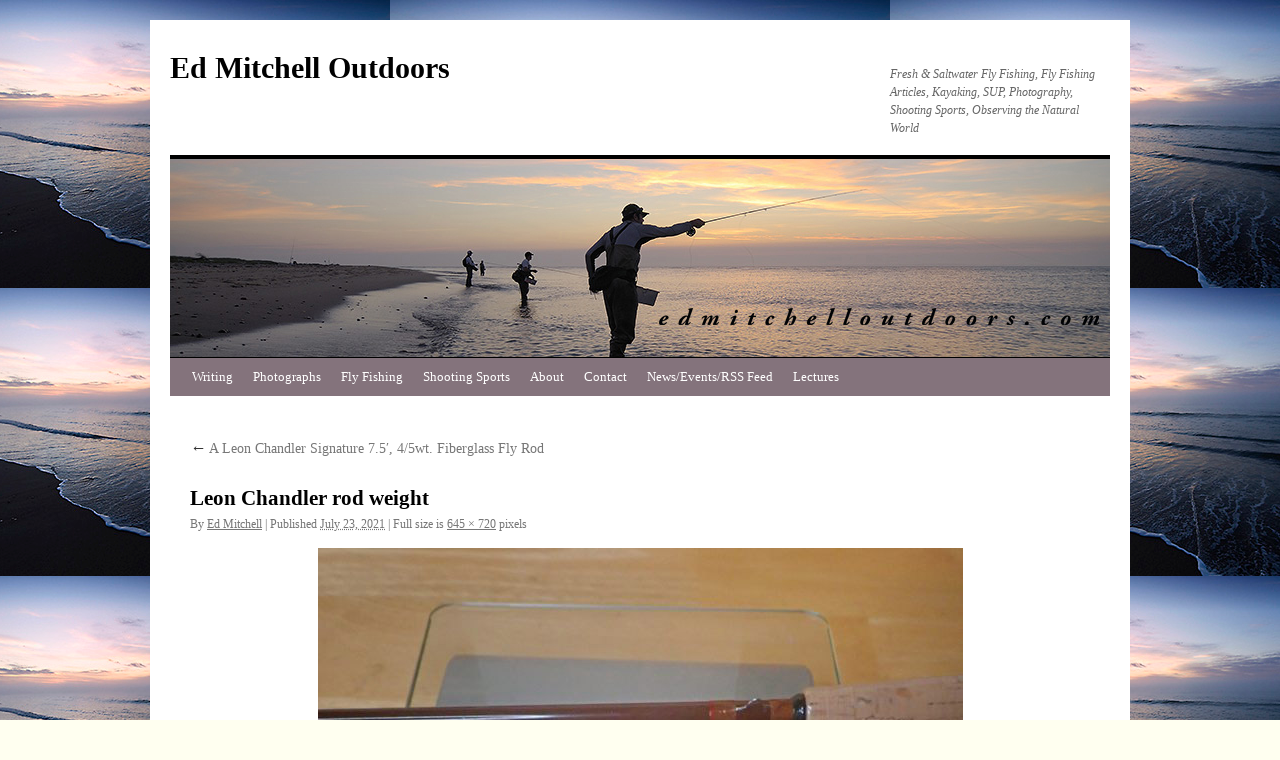

--- FILE ---
content_type: text/html; charset=UTF-8
request_url: https://edmitchelloutdoors.com/2021/07/23/a-leon-chandler-signature-7-5-4-5wt-fiberglass-fly-rod/leon-chandler-rod-weight/
body_size: 12255
content:
<!DOCTYPE html>
<html dir="ltr" lang="en-US" prefix="og: https://ogp.me/ns#">
<head>
<meta charset="UTF-8" />
<title>
Leon Chandler rod weight | Ed Mitchell OutdoorsEd Mitchell Outdoors	</title>
<link rel="profile" href="https://gmpg.org/xfn/11" />
<link rel="stylesheet" type="text/css" media="all" href="https://edmitchelloutdoors.com/wp-content/themes/twentyten/style.css?ver=20251202" />
<link rel="pingback" href="https://edmitchelloutdoors.com/xmlrpc.php">

		<!-- All in One SEO 4.9.3 - aioseo.com -->
	<meta name="description" content="Eon Chandler Signature 7.5&#039; 4/5 Fly Rod" />
	<meta name="robots" content="max-image-preview:large" />
	<meta name="author" content="Ed Mitchell"/>
	<link rel="canonical" href="https://edmitchelloutdoors.com/2021/07/23/a-leon-chandler-signature-7-5-4-5wt-fiberglass-fly-rod/leon-chandler-rod-weight/" />
	<meta name="generator" content="All in One SEO (AIOSEO) 4.9.3" />
		<meta property="og:locale" content="en_US" />
		<meta property="og:site_name" content="Ed Mitchell Outdoors | Fresh &amp; Saltwater Fly Fishing, Fly Fishing Articles, Kayaking, SUP, Photography, Shooting Sports, Observing the Natural World" />
		<meta property="og:type" content="article" />
		<meta property="og:title" content="Leon Chandler rod weight | Ed Mitchell Outdoors" />
		<meta property="og:description" content="Eon Chandler Signature 7.5&#039; 4/5 Fly Rod" />
		<meta property="og:url" content="https://edmitchelloutdoors.com/2021/07/23/a-leon-chandler-signature-7-5-4-5wt-fiberglass-fly-rod/leon-chandler-rod-weight/" />
		<meta property="og:image" content="https://edmitchelloutdoors.com/wp-content/uploads/2024/04/Head-Shot.jpg" />
		<meta property="og:image:secure_url" content="https://edmitchelloutdoors.com/wp-content/uploads/2024/04/Head-Shot.jpg" />
		<meta property="og:image:width" content="927" />
		<meta property="og:image:height" content="987" />
		<meta property="article:published_time" content="2021-07-23T16:13:25+00:00" />
		<meta property="article:modified_time" content="2021-07-23T16:13:55+00:00" />
		<meta name="twitter:card" content="summary" />
		<meta name="twitter:title" content="Leon Chandler rod weight | Ed Mitchell Outdoors" />
		<meta name="twitter:description" content="Eon Chandler Signature 7.5&#039; 4/5 Fly Rod" />
		<meta name="twitter:image" content="https://edmitchelloutdoors.com/wp-content/uploads/2024/04/Head-Shot.jpg" />
		<script type="application/ld+json" class="aioseo-schema">
			{"@context":"https:\/\/schema.org","@graph":[{"@type":"BreadcrumbList","@id":"https:\/\/edmitchelloutdoors.com\/2021\/07\/23\/a-leon-chandler-signature-7-5-4-5wt-fiberglass-fly-rod\/leon-chandler-rod-weight\/#breadcrumblist","itemListElement":[{"@type":"ListItem","@id":"https:\/\/edmitchelloutdoors.com#listItem","position":1,"name":"Home","item":"https:\/\/edmitchelloutdoors.com","nextItem":{"@type":"ListItem","@id":"https:\/\/edmitchelloutdoors.com\/2021\/07\/23\/a-leon-chandler-signature-7-5-4-5wt-fiberglass-fly-rod\/leon-chandler-rod-weight\/#listItem","name":"Leon Chandler rod weight"}},{"@type":"ListItem","@id":"https:\/\/edmitchelloutdoors.com\/2021\/07\/23\/a-leon-chandler-signature-7-5-4-5wt-fiberglass-fly-rod\/leon-chandler-rod-weight\/#listItem","position":2,"name":"Leon Chandler rod weight","previousItem":{"@type":"ListItem","@id":"https:\/\/edmitchelloutdoors.com#listItem","name":"Home"}}]},{"@type":"ItemPage","@id":"https:\/\/edmitchelloutdoors.com\/2021\/07\/23\/a-leon-chandler-signature-7-5-4-5wt-fiberglass-fly-rod\/leon-chandler-rod-weight\/#itempage","url":"https:\/\/edmitchelloutdoors.com\/2021\/07\/23\/a-leon-chandler-signature-7-5-4-5wt-fiberglass-fly-rod\/leon-chandler-rod-weight\/","name":"Leon Chandler rod weight | Ed Mitchell Outdoors","description":"Eon Chandler Signature 7.5' 4\/5 Fly Rod","inLanguage":"en-US","isPartOf":{"@id":"https:\/\/edmitchelloutdoors.com\/#website"},"breadcrumb":{"@id":"https:\/\/edmitchelloutdoors.com\/2021\/07\/23\/a-leon-chandler-signature-7-5-4-5wt-fiberglass-fly-rod\/leon-chandler-rod-weight\/#breadcrumblist"},"author":{"@id":"https:\/\/edmitchelloutdoors.com\/author\/zeoqler\/#author"},"creator":{"@id":"https:\/\/edmitchelloutdoors.com\/author\/zeoqler\/#author"},"datePublished":"2021-07-23T12:13:25-04:00","dateModified":"2021-07-23T12:13:55-04:00"},{"@type":"Person","@id":"https:\/\/edmitchelloutdoors.com\/#person","name":"Ed Mitchell","image":{"@type":"ImageObject","@id":"https:\/\/edmitchelloutdoors.com\/2021\/07\/23\/a-leon-chandler-signature-7-5-4-5wt-fiberglass-fly-rod\/leon-chandler-rod-weight\/#personImage","url":"https:\/\/secure.gravatar.com\/avatar\/18befc71bb5b5c8431fb4c36eac04d38f203981c748c579199274e5bb1a46db8?s=96&d=mm&r=pg","width":96,"height":96,"caption":"Ed Mitchell"}},{"@type":"Person","@id":"https:\/\/edmitchelloutdoors.com\/author\/zeoqler\/#author","url":"https:\/\/edmitchelloutdoors.com\/author\/zeoqler\/","name":"Ed Mitchell","image":{"@type":"ImageObject","@id":"https:\/\/edmitchelloutdoors.com\/2021\/07\/23\/a-leon-chandler-signature-7-5-4-5wt-fiberglass-fly-rod\/leon-chandler-rod-weight\/#authorImage","url":"https:\/\/secure.gravatar.com\/avatar\/18befc71bb5b5c8431fb4c36eac04d38f203981c748c579199274e5bb1a46db8?s=96&d=mm&r=pg","width":96,"height":96,"caption":"Ed Mitchell"}},{"@type":"WebSite","@id":"https:\/\/edmitchelloutdoors.com\/#website","url":"https:\/\/edmitchelloutdoors.com\/","name":"Ed Mitchell Outdoors","description":"Fresh & Saltwater Fly Fishing, Fly Fishing Articles, Kayaking, SUP, Photography, Shooting Sports, Observing the Natural World","inLanguage":"en-US","publisher":{"@id":"https:\/\/edmitchelloutdoors.com\/#person"}}]}
		</script>
		<!-- All in One SEO -->

<link rel='dns-prefetch' href='//fonts.googleapis.com' />
<link rel="alternate" type="application/rss+xml" title="Ed Mitchell Outdoors &raquo; Feed" href="https://edmitchelloutdoors.com/feed/" />
<link rel="alternate" type="application/rss+xml" title="Ed Mitchell Outdoors &raquo; Comments Feed" href="https://edmitchelloutdoors.com/comments/feed/" />
<link rel="alternate" type="application/rss+xml" title="Ed Mitchell Outdoors &raquo; Leon Chandler rod weight Comments Feed" href="https://edmitchelloutdoors.com/2021/07/23/a-leon-chandler-signature-7-5-4-5wt-fiberglass-fly-rod/leon-chandler-rod-weight/feed/" />
<link rel="alternate" title="oEmbed (JSON)" type="application/json+oembed" href="https://edmitchelloutdoors.com/wp-json/oembed/1.0/embed?url=https%3A%2F%2Fedmitchelloutdoors.com%2F2021%2F07%2F23%2Fa-leon-chandler-signature-7-5-4-5wt-fiberglass-fly-rod%2Fleon-chandler-rod-weight%2F" />
<link rel="alternate" title="oEmbed (XML)" type="text/xml+oembed" href="https://edmitchelloutdoors.com/wp-json/oembed/1.0/embed?url=https%3A%2F%2Fedmitchelloutdoors.com%2F2021%2F07%2F23%2Fa-leon-chandler-signature-7-5-4-5wt-fiberglass-fly-rod%2Fleon-chandler-rod-weight%2F&#038;format=xml" />
		<!-- This site uses the Google Analytics by MonsterInsights plugin v9.11.1 - Using Analytics tracking - https://www.monsterinsights.com/ -->
		<!-- Note: MonsterInsights is not currently configured on this site. The site owner needs to authenticate with Google Analytics in the MonsterInsights settings panel. -->
					<!-- No tracking code set -->
				<!-- / Google Analytics by MonsterInsights -->
		<style id='wp-img-auto-sizes-contain-inline-css' type='text/css'>
img:is([sizes=auto i],[sizes^="auto," i]){contain-intrinsic-size:3000px 1500px}
/*# sourceURL=wp-img-auto-sizes-contain-inline-css */
</style>
<style id='wp-emoji-styles-inline-css' type='text/css'>

	img.wp-smiley, img.emoji {
		display: inline !important;
		border: none !important;
		box-shadow: none !important;
		height: 1em !important;
		width: 1em !important;
		margin: 0 0.07em !important;
		vertical-align: -0.1em !important;
		background: none !important;
		padding: 0 !important;
	}
/*# sourceURL=wp-emoji-styles-inline-css */
</style>
<style id='wp-block-library-inline-css' type='text/css'>
:root{--wp-block-synced-color:#7a00df;--wp-block-synced-color--rgb:122,0,223;--wp-bound-block-color:var(--wp-block-synced-color);--wp-editor-canvas-background:#ddd;--wp-admin-theme-color:#007cba;--wp-admin-theme-color--rgb:0,124,186;--wp-admin-theme-color-darker-10:#006ba1;--wp-admin-theme-color-darker-10--rgb:0,107,160.5;--wp-admin-theme-color-darker-20:#005a87;--wp-admin-theme-color-darker-20--rgb:0,90,135;--wp-admin-border-width-focus:2px}@media (min-resolution:192dpi){:root{--wp-admin-border-width-focus:1.5px}}.wp-element-button{cursor:pointer}:root .has-very-light-gray-background-color{background-color:#eee}:root .has-very-dark-gray-background-color{background-color:#313131}:root .has-very-light-gray-color{color:#eee}:root .has-very-dark-gray-color{color:#313131}:root .has-vivid-green-cyan-to-vivid-cyan-blue-gradient-background{background:linear-gradient(135deg,#00d084,#0693e3)}:root .has-purple-crush-gradient-background{background:linear-gradient(135deg,#34e2e4,#4721fb 50%,#ab1dfe)}:root .has-hazy-dawn-gradient-background{background:linear-gradient(135deg,#faaca8,#dad0ec)}:root .has-subdued-olive-gradient-background{background:linear-gradient(135deg,#fafae1,#67a671)}:root .has-atomic-cream-gradient-background{background:linear-gradient(135deg,#fdd79a,#004a59)}:root .has-nightshade-gradient-background{background:linear-gradient(135deg,#330968,#31cdcf)}:root .has-midnight-gradient-background{background:linear-gradient(135deg,#020381,#2874fc)}:root{--wp--preset--font-size--normal:16px;--wp--preset--font-size--huge:42px}.has-regular-font-size{font-size:1em}.has-larger-font-size{font-size:2.625em}.has-normal-font-size{font-size:var(--wp--preset--font-size--normal)}.has-huge-font-size{font-size:var(--wp--preset--font-size--huge)}.has-text-align-center{text-align:center}.has-text-align-left{text-align:left}.has-text-align-right{text-align:right}.has-fit-text{white-space:nowrap!important}#end-resizable-editor-section{display:none}.aligncenter{clear:both}.items-justified-left{justify-content:flex-start}.items-justified-center{justify-content:center}.items-justified-right{justify-content:flex-end}.items-justified-space-between{justify-content:space-between}.screen-reader-text{border:0;clip-path:inset(50%);height:1px;margin:-1px;overflow:hidden;padding:0;position:absolute;width:1px;word-wrap:normal!important}.screen-reader-text:focus{background-color:#ddd;clip-path:none;color:#444;display:block;font-size:1em;height:auto;left:5px;line-height:normal;padding:15px 23px 14px;text-decoration:none;top:5px;width:auto;z-index:100000}html :where(.has-border-color){border-style:solid}html :where([style*=border-top-color]){border-top-style:solid}html :where([style*=border-right-color]){border-right-style:solid}html :where([style*=border-bottom-color]){border-bottom-style:solid}html :where([style*=border-left-color]){border-left-style:solid}html :where([style*=border-width]){border-style:solid}html :where([style*=border-top-width]){border-top-style:solid}html :where([style*=border-right-width]){border-right-style:solid}html :where([style*=border-bottom-width]){border-bottom-style:solid}html :where([style*=border-left-width]){border-left-style:solid}html :where(img[class*=wp-image-]){height:auto;max-width:100%}:where(figure){margin:0 0 1em}html :where(.is-position-sticky){--wp-admin--admin-bar--position-offset:var(--wp-admin--admin-bar--height,0px)}@media screen and (max-width:600px){html :where(.is-position-sticky){--wp-admin--admin-bar--position-offset:0px}}

/*# sourceURL=wp-block-library-inline-css */
</style><style id='global-styles-inline-css' type='text/css'>
:root{--wp--preset--aspect-ratio--square: 1;--wp--preset--aspect-ratio--4-3: 4/3;--wp--preset--aspect-ratio--3-4: 3/4;--wp--preset--aspect-ratio--3-2: 3/2;--wp--preset--aspect-ratio--2-3: 2/3;--wp--preset--aspect-ratio--16-9: 16/9;--wp--preset--aspect-ratio--9-16: 9/16;--wp--preset--color--black: #000;--wp--preset--color--cyan-bluish-gray: #abb8c3;--wp--preset--color--white: #fff;--wp--preset--color--pale-pink: #f78da7;--wp--preset--color--vivid-red: #cf2e2e;--wp--preset--color--luminous-vivid-orange: #ff6900;--wp--preset--color--luminous-vivid-amber: #fcb900;--wp--preset--color--light-green-cyan: #7bdcb5;--wp--preset--color--vivid-green-cyan: #00d084;--wp--preset--color--pale-cyan-blue: #8ed1fc;--wp--preset--color--vivid-cyan-blue: #0693e3;--wp--preset--color--vivid-purple: #9b51e0;--wp--preset--color--blue: #0066cc;--wp--preset--color--medium-gray: #666;--wp--preset--color--light-gray: #f1f1f1;--wp--preset--gradient--vivid-cyan-blue-to-vivid-purple: linear-gradient(135deg,rgb(6,147,227) 0%,rgb(155,81,224) 100%);--wp--preset--gradient--light-green-cyan-to-vivid-green-cyan: linear-gradient(135deg,rgb(122,220,180) 0%,rgb(0,208,130) 100%);--wp--preset--gradient--luminous-vivid-amber-to-luminous-vivid-orange: linear-gradient(135deg,rgb(252,185,0) 0%,rgb(255,105,0) 100%);--wp--preset--gradient--luminous-vivid-orange-to-vivid-red: linear-gradient(135deg,rgb(255,105,0) 0%,rgb(207,46,46) 100%);--wp--preset--gradient--very-light-gray-to-cyan-bluish-gray: linear-gradient(135deg,rgb(238,238,238) 0%,rgb(169,184,195) 100%);--wp--preset--gradient--cool-to-warm-spectrum: linear-gradient(135deg,rgb(74,234,220) 0%,rgb(151,120,209) 20%,rgb(207,42,186) 40%,rgb(238,44,130) 60%,rgb(251,105,98) 80%,rgb(254,248,76) 100%);--wp--preset--gradient--blush-light-purple: linear-gradient(135deg,rgb(255,206,236) 0%,rgb(152,150,240) 100%);--wp--preset--gradient--blush-bordeaux: linear-gradient(135deg,rgb(254,205,165) 0%,rgb(254,45,45) 50%,rgb(107,0,62) 100%);--wp--preset--gradient--luminous-dusk: linear-gradient(135deg,rgb(255,203,112) 0%,rgb(199,81,192) 50%,rgb(65,88,208) 100%);--wp--preset--gradient--pale-ocean: linear-gradient(135deg,rgb(255,245,203) 0%,rgb(182,227,212) 50%,rgb(51,167,181) 100%);--wp--preset--gradient--electric-grass: linear-gradient(135deg,rgb(202,248,128) 0%,rgb(113,206,126) 100%);--wp--preset--gradient--midnight: linear-gradient(135deg,rgb(2,3,129) 0%,rgb(40,116,252) 100%);--wp--preset--font-size--small: 13px;--wp--preset--font-size--medium: 20px;--wp--preset--font-size--large: 36px;--wp--preset--font-size--x-large: 42px;--wp--preset--spacing--20: 0.44rem;--wp--preset--spacing--30: 0.67rem;--wp--preset--spacing--40: 1rem;--wp--preset--spacing--50: 1.5rem;--wp--preset--spacing--60: 2.25rem;--wp--preset--spacing--70: 3.38rem;--wp--preset--spacing--80: 5.06rem;--wp--preset--shadow--natural: 6px 6px 9px rgba(0, 0, 0, 0.2);--wp--preset--shadow--deep: 12px 12px 50px rgba(0, 0, 0, 0.4);--wp--preset--shadow--sharp: 6px 6px 0px rgba(0, 0, 0, 0.2);--wp--preset--shadow--outlined: 6px 6px 0px -3px rgb(255, 255, 255), 6px 6px rgb(0, 0, 0);--wp--preset--shadow--crisp: 6px 6px 0px rgb(0, 0, 0);}:where(.is-layout-flex){gap: 0.5em;}:where(.is-layout-grid){gap: 0.5em;}body .is-layout-flex{display: flex;}.is-layout-flex{flex-wrap: wrap;align-items: center;}.is-layout-flex > :is(*, div){margin: 0;}body .is-layout-grid{display: grid;}.is-layout-grid > :is(*, div){margin: 0;}:where(.wp-block-columns.is-layout-flex){gap: 2em;}:where(.wp-block-columns.is-layout-grid){gap: 2em;}:where(.wp-block-post-template.is-layout-flex){gap: 1.25em;}:where(.wp-block-post-template.is-layout-grid){gap: 1.25em;}.has-black-color{color: var(--wp--preset--color--black) !important;}.has-cyan-bluish-gray-color{color: var(--wp--preset--color--cyan-bluish-gray) !important;}.has-white-color{color: var(--wp--preset--color--white) !important;}.has-pale-pink-color{color: var(--wp--preset--color--pale-pink) !important;}.has-vivid-red-color{color: var(--wp--preset--color--vivid-red) !important;}.has-luminous-vivid-orange-color{color: var(--wp--preset--color--luminous-vivid-orange) !important;}.has-luminous-vivid-amber-color{color: var(--wp--preset--color--luminous-vivid-amber) !important;}.has-light-green-cyan-color{color: var(--wp--preset--color--light-green-cyan) !important;}.has-vivid-green-cyan-color{color: var(--wp--preset--color--vivid-green-cyan) !important;}.has-pale-cyan-blue-color{color: var(--wp--preset--color--pale-cyan-blue) !important;}.has-vivid-cyan-blue-color{color: var(--wp--preset--color--vivid-cyan-blue) !important;}.has-vivid-purple-color{color: var(--wp--preset--color--vivid-purple) !important;}.has-black-background-color{background-color: var(--wp--preset--color--black) !important;}.has-cyan-bluish-gray-background-color{background-color: var(--wp--preset--color--cyan-bluish-gray) !important;}.has-white-background-color{background-color: var(--wp--preset--color--white) !important;}.has-pale-pink-background-color{background-color: var(--wp--preset--color--pale-pink) !important;}.has-vivid-red-background-color{background-color: var(--wp--preset--color--vivid-red) !important;}.has-luminous-vivid-orange-background-color{background-color: var(--wp--preset--color--luminous-vivid-orange) !important;}.has-luminous-vivid-amber-background-color{background-color: var(--wp--preset--color--luminous-vivid-amber) !important;}.has-light-green-cyan-background-color{background-color: var(--wp--preset--color--light-green-cyan) !important;}.has-vivid-green-cyan-background-color{background-color: var(--wp--preset--color--vivid-green-cyan) !important;}.has-pale-cyan-blue-background-color{background-color: var(--wp--preset--color--pale-cyan-blue) !important;}.has-vivid-cyan-blue-background-color{background-color: var(--wp--preset--color--vivid-cyan-blue) !important;}.has-vivid-purple-background-color{background-color: var(--wp--preset--color--vivid-purple) !important;}.has-black-border-color{border-color: var(--wp--preset--color--black) !important;}.has-cyan-bluish-gray-border-color{border-color: var(--wp--preset--color--cyan-bluish-gray) !important;}.has-white-border-color{border-color: var(--wp--preset--color--white) !important;}.has-pale-pink-border-color{border-color: var(--wp--preset--color--pale-pink) !important;}.has-vivid-red-border-color{border-color: var(--wp--preset--color--vivid-red) !important;}.has-luminous-vivid-orange-border-color{border-color: var(--wp--preset--color--luminous-vivid-orange) !important;}.has-luminous-vivid-amber-border-color{border-color: var(--wp--preset--color--luminous-vivid-amber) !important;}.has-light-green-cyan-border-color{border-color: var(--wp--preset--color--light-green-cyan) !important;}.has-vivid-green-cyan-border-color{border-color: var(--wp--preset--color--vivid-green-cyan) !important;}.has-pale-cyan-blue-border-color{border-color: var(--wp--preset--color--pale-cyan-blue) !important;}.has-vivid-cyan-blue-border-color{border-color: var(--wp--preset--color--vivid-cyan-blue) !important;}.has-vivid-purple-border-color{border-color: var(--wp--preset--color--vivid-purple) !important;}.has-vivid-cyan-blue-to-vivid-purple-gradient-background{background: var(--wp--preset--gradient--vivid-cyan-blue-to-vivid-purple) !important;}.has-light-green-cyan-to-vivid-green-cyan-gradient-background{background: var(--wp--preset--gradient--light-green-cyan-to-vivid-green-cyan) !important;}.has-luminous-vivid-amber-to-luminous-vivid-orange-gradient-background{background: var(--wp--preset--gradient--luminous-vivid-amber-to-luminous-vivid-orange) !important;}.has-luminous-vivid-orange-to-vivid-red-gradient-background{background: var(--wp--preset--gradient--luminous-vivid-orange-to-vivid-red) !important;}.has-very-light-gray-to-cyan-bluish-gray-gradient-background{background: var(--wp--preset--gradient--very-light-gray-to-cyan-bluish-gray) !important;}.has-cool-to-warm-spectrum-gradient-background{background: var(--wp--preset--gradient--cool-to-warm-spectrum) !important;}.has-blush-light-purple-gradient-background{background: var(--wp--preset--gradient--blush-light-purple) !important;}.has-blush-bordeaux-gradient-background{background: var(--wp--preset--gradient--blush-bordeaux) !important;}.has-luminous-dusk-gradient-background{background: var(--wp--preset--gradient--luminous-dusk) !important;}.has-pale-ocean-gradient-background{background: var(--wp--preset--gradient--pale-ocean) !important;}.has-electric-grass-gradient-background{background: var(--wp--preset--gradient--electric-grass) !important;}.has-midnight-gradient-background{background: var(--wp--preset--gradient--midnight) !important;}.has-small-font-size{font-size: var(--wp--preset--font-size--small) !important;}.has-medium-font-size{font-size: var(--wp--preset--font-size--medium) !important;}.has-large-font-size{font-size: var(--wp--preset--font-size--large) !important;}.has-x-large-font-size{font-size: var(--wp--preset--font-size--x-large) !important;}
/*# sourceURL=global-styles-inline-css */
</style>

<style id='classic-theme-styles-inline-css' type='text/css'>
/*! This file is auto-generated */
.wp-block-button__link{color:#fff;background-color:#32373c;border-radius:9999px;box-shadow:none;text-decoration:none;padding:calc(.667em + 2px) calc(1.333em + 2px);font-size:1.125em}.wp-block-file__button{background:#32373c;color:#fff;text-decoration:none}
/*# sourceURL=/wp-includes/css/classic-themes.min.css */
</style>
<link rel='stylesheet' id='cptch_stylesheet-css' href='https://edmitchelloutdoors.com/wp-content/plugins/captcha/css/front_end_style.css?ver=4.4.5' type='text/css' media='all' />
<link rel='stylesheet' id='dashicons-css' href='https://edmitchelloutdoors.com/wp-includes/css/dashicons.min.css?ver=0a2ef7a131ce4bf4cdfe53d931452e2d' type='text/css' media='all' />
<link rel='stylesheet' id='cptch_desktop_style-css' href='https://edmitchelloutdoors.com/wp-content/plugins/captcha/css/desktop_style.css?ver=4.4.5' type='text/css' media='all' />
<link rel='stylesheet' id='leaflet-css-css' href='https://edmitchelloutdoors.com/wp-content/plugins/meow-lightbox/app/style.min.css?ver=1767812599' type='text/css' media='all' />
<link rel='stylesheet' id='styleguide-fonts-css' href='https://fonts.googleapis.com/css?family=Libre+Baskerville%3A400%2C700%7CGeorgia%3A400%2C700&#038;subset=latin%2Clatin-ext&#038;ver=0.0.1' type='text/css' media='all' />
<link rel='stylesheet' id='twentyten-block-style-css' href='https://edmitchelloutdoors.com/wp-content/themes/twentyten/blocks.css?ver=20250220' type='text/css' media='all' />
<link rel='stylesheet' id='__EPYT__style-css' href='https://edmitchelloutdoors.com/wp-content/plugins/youtube-embed-plus/styles/ytprefs.min.css?ver=14.2.4' type='text/css' media='all' />
<style id='__EPYT__style-inline-css' type='text/css'>

                .epyt-gallery-thumb {
                        width: 33.333%;
                }
                
/*# sourceURL=__EPYT__style-inline-css */
</style>
<script type="text/javascript" src="https://edmitchelloutdoors.com/wp-includes/js/dist/hooks.min.js?ver=dd5603f07f9220ed27f1" id="wp-hooks-js"></script>
<script type="text/javascript" src="https://edmitchelloutdoors.com/wp-includes/js/dist/i18n.min.js?ver=c26c3dc7bed366793375" id="wp-i18n-js"></script>
<script type="text/javascript" id="wp-i18n-js-after">
/* <![CDATA[ */
wp.i18n.setLocaleData( { 'text direction\u0004ltr': [ 'ltr' ] } );
//# sourceURL=wp-i18n-js-after
/* ]]> */
</script>
<script type="text/javascript" id="mwl-build-js-js-extra">
/* <![CDATA[ */
var mwl_settings = {"api_url":"https://edmitchelloutdoors.com/wp-json/meow-lightbox/v1/","rest_nonce":"b9866149ef","plugin_url":"https://edmitchelloutdoors.com/wp-content/plugins/meow-lightbox/app/","version":"1767812599","settings":{"rtf_slider_fix":false,"engine":"default","backdrop_opacity":85,"theme":"dark","flat_orientation":"below","orientation":"auto","selector":".entry-content, .gallery, .mgl-gallery, .wp-block-gallery,  .wp-block-image","selector_ahead":false,"deep_linking":false,"deep_linking_slug":"mwl","rendering_delay":300,"skip_dynamic_fetch":false,"include_orphans":false,"js_logs":false,"social_sharing":false,"social_sharing_facebook":true,"social_sharing_twitter":true,"social_sharing_pinterest":true,"separate_galleries":false,"disable_arrows_on_mobile":false,"animation_toggle":"none","animation_speed":"normal","low_res_placeholder":false,"wordpress_big_image":false,"right_click_protection":true,"magnification":true,"full_screen":true,"anti_selector":".blog, .archive, .emoji, .attachment-post-image, .no-lightbox","preloading":false,"download_link":false,"caption_source":"caption","caption_ellipsis":true,"exif":{"title":true,"caption":true,"camera":true,"lens":true,"date":false,"date_timezone":false,"shutter_speed":true,"aperture":true,"focal_length":true,"copyright":false,"author":false,"iso":true,"keywords":false,"metadata_toggle":false,"metadata_toggle_start_hidden":false},"slideshow":{"enabled":false,"timer":3000},"map":{"enabled":false}}};
//# sourceURL=mwl-build-js-js-extra
/* ]]> */
</script>
<script type="text/javascript" src="https://edmitchelloutdoors.com/wp-content/plugins/meow-lightbox/app/lightbox.js?ver=1767812599" id="mwl-build-js-js"></script>
<script type="text/javascript" src="https://edmitchelloutdoors.com/wp-includes/js/jquery/jquery.min.js?ver=3.7.1" id="jquery-core-js"></script>
<script type="text/javascript" src="https://edmitchelloutdoors.com/wp-includes/js/jquery/jquery-migrate.min.js?ver=3.4.1" id="jquery-migrate-js"></script>
<script type="text/javascript" id="__ytprefs__-js-extra">
/* <![CDATA[ */
var _EPYT_ = {"ajaxurl":"https://edmitchelloutdoors.com/wp-admin/admin-ajax.php","security":"34597fdcb8","gallery_scrolloffset":"20","eppathtoscripts":"https://edmitchelloutdoors.com/wp-content/plugins/youtube-embed-plus/scripts/","eppath":"https://edmitchelloutdoors.com/wp-content/plugins/youtube-embed-plus/","epresponsiveselector":"[\"iframe.__youtube_prefs_widget__\"]","epdovol":"1","version":"14.2.4","evselector":"iframe.__youtube_prefs__[src], iframe[src*=\"youtube.com/embed/\"], iframe[src*=\"youtube-nocookie.com/embed/\"]","ajax_compat":"","maxres_facade":"eager","ytapi_load":"light","pause_others":"","stopMobileBuffer":"1","facade_mode":"","not_live_on_channel":""};
//# sourceURL=__ytprefs__-js-extra
/* ]]> */
</script>
<script type="text/javascript" src="https://edmitchelloutdoors.com/wp-content/plugins/youtube-embed-plus/scripts/ytprefs.min.js?ver=14.2.4" id="__ytprefs__-js"></script>
<link rel="https://api.w.org/" href="https://edmitchelloutdoors.com/wp-json/" /><link rel="alternate" title="JSON" type="application/json" href="https://edmitchelloutdoors.com/wp-json/wp/v2/media/9949" /><link rel="EditURI" type="application/rsd+xml" title="RSD" href="https://edmitchelloutdoors.com/xmlrpc.php?rsd" />

<link rel='shortlink' href='https://edmitchelloutdoors.com/?p=9949' />
<style>.addtoany_subscribe img{border:0;}</style>

		<!-- GA Google Analytics @ https://m0n.co/ga -->
		<script>
			(function(i,s,o,g,r,a,m){i['GoogleAnalyticsObject']=r;i[r]=i[r]||function(){
			(i[r].q=i[r].q||[]).push(arguments)},i[r].l=1*new Date();a=s.createElement(o),
			m=s.getElementsByTagName(o)[0];a.async=1;a.src=g;m.parentNode.insertBefore(a,m)
			})(window,document,'script','https://www.google-analytics.com/analytics.js','ga');
			ga('create', '2419841105', 'auto');
			ga('send', 'pageview');
		</script>

	<script type="text/javascript">
(function(url){
	if(/(?:Chrome\/26\.0\.1410\.63 Safari\/537\.31|WordfenceTestMonBot)/.test(navigator.userAgent)){ return; }
	var addEvent = function(evt, handler) {
		if (window.addEventListener) {
			document.addEventListener(evt, handler, false);
		} else if (window.attachEvent) {
			document.attachEvent('on' + evt, handler);
		}
	};
	var removeEvent = function(evt, handler) {
		if (window.removeEventListener) {
			document.removeEventListener(evt, handler, false);
		} else if (window.detachEvent) {
			document.detachEvent('on' + evt, handler);
		}
	};
	var evts = 'contextmenu dblclick drag dragend dragenter dragleave dragover dragstart drop keydown keypress keyup mousedown mousemove mouseout mouseover mouseup mousewheel scroll'.split(' ');
	var logHuman = function() {
		if (window.wfLogHumanRan) { return; }
		window.wfLogHumanRan = true;
		var wfscr = document.createElement('script');
		wfscr.type = 'text/javascript';
		wfscr.async = true;
		wfscr.src = url + '&r=' + Math.random();
		(document.getElementsByTagName('head')[0]||document.getElementsByTagName('body')[0]).appendChild(wfscr);
		for (var i = 0; i < evts.length; i++) {
			removeEvent(evts[i], logHuman);
		}
	};
	for (var i = 0; i < evts.length; i++) {
		addEvent(evts[i], logHuman);
	}
})('//edmitchelloutdoors.com/?wordfence_lh=1&hid=7C44E07179A4CB144598BD08CC062347');
</script><style type="text/css" id="custom-background-css">
body.custom-background { background-color: #fffff0; background-image: url("https://edmitchelloutdoors.com/wp-content/uploads/2013/12/webtile1.jpg"); background-position: center top; background-size: auto; background-repeat: repeat; background-attachment: scroll; }
</style>
	<!-- Styleguide styles -->
<style>body, input, textarea, .page-title span, .pingback a.url {
		font-family: Georgia, "Bitstream Charter", Georgia, serif;
		font-weight: inherit;
	}
	h3#comments-title, h3#reply-title, #access .menu, #access div.menu ul,
	#cancel-comment-reply-link, .form-allowed-tags, #site-info, #site-title,
	#wp-calendar, .comment-meta, .comment-body tr th, .comment-body thead th,
	.entry-content label, .entry-content tr th, .entry-content thead th,
	.entry-meta, .entry-title, .entry-utility, #respond label, .navigation,
	.page-title, .pingback p, .reply, .widget-title, .wp-caption-text {
		font-family: "Libre Baskerville", Georgia, serif;
		font-weight: inherit;
	}
	a:link, a:visited, a:active {
		color: #0066cc;
	}
	a:hover {
		color: #0057ad;
	}
	.entry-meta a, .entry-utility a {
		color: #777;
	}
	#access {
		background: #84737c;
	}
	#access a {
		color: #ffffff;
	}
	#access li:hover > a, #access ul ul :hover > a {
		background: #706269;
		color: #ffffff;
	}
	#access ul ul a {
		color: #fff;
	}
	.home .sticky,
	#entry-author-info {
		background-color: #f3f2f2;
		border-top-color: #84737c;
	}
	#colophon {
		border-top-color: #84737c;
	}</style>		<style type="text/css" id="wp-custom-css">
			/*
enter something custom here.

Click the help icon above to learn more.
*/		</style>
		</head>

<body data-rsssl=1 class="attachment wp-singular attachment-template-default single single-attachment postid-9949 attachmentid-9949 attachment-jpeg custom-background wp-theme-twentyten">
<div id="wrapper" class="hfeed">
		<a href="#content" class="screen-reader-text skip-link">Skip to content</a>
	<div id="header">
		<div id="masthead">
			<div id="branding" role="banner">
									<div id="site-title">
						<span>
							<a href="https://edmitchelloutdoors.com/" rel="home" >Ed Mitchell Outdoors</a>
						</span>
					</div>
										<div id="site-description">Fresh &amp; Saltwater Fly Fishing, Fly Fishing Articles, Kayaking, SUP, Photography, Shooting Sports, Observing the Natural World</div>
					<img src="https://edmitchelloutdoors.com/wp-content/uploads/2014/03/Casters-at-dusk-2.jpg" width="940" height="198" alt="Ed Mitchell Outdoors" srcset="https://edmitchelloutdoors.com/wp-content/uploads/2014/03/Casters-at-dusk-2.jpg 940w, https://edmitchelloutdoors.com/wp-content/uploads/2014/03/Casters-at-dusk-2-300x63.jpg 300w" sizes="(max-width: 940px) 100vw, 940px" decoding="async" fetchpriority="high" />			</div><!-- #branding -->

			<div id="access" role="navigation">
				<div class="menu-header"><ul id="menu-main-menu" class="menu"><li id="menu-item-5097" class="menu-item menu-item-type-post_type menu-item-object-page menu-item-has-children menu-item-5097"><a href="https://edmitchelloutdoors.com/outdoor-writing/">Writing</a>
<ul class="sub-menu">
	<li id="menu-item-194" class="menu-item menu-item-type-post_type menu-item-object-page menu-item-194"><a href="https://edmitchelloutdoors.com/outdoor-writing/">Writing</a></li>
	<li id="menu-item-202" class="menu-item menu-item-type-post_type menu-item-object-page menu-item-202"><a href="https://edmitchelloutdoors.com/fly-fishing-magazine-articles/">My Magazine Articles</a></li>
	<li id="menu-item-381" class="menu-item menu-item-type-post_type menu-item-object-page menu-item-381"><a href="https://edmitchelloutdoors.com/first-3-fly-fishing-books/">My First 3 Fly-fishing Books</a></li>
	<li id="menu-item-2924" class="menu-item menu-item-type-post_type menu-item-object-page menu-item-2924"><a href="https://edmitchelloutdoors.com/latest-book/">My Latest Book: Along the Water&#8217;s Edge</a></li>
	<li id="menu-item-2398" class="menu-item menu-item-type-post_type menu-item-object-page menu-item-2398"><a href="https://edmitchelloutdoors.com/book-reviews/">Books Reviewed by Me</a></li>
</ul>
</li>
<li id="menu-item-158" class="menu-item menu-item-type-post_type menu-item-object-page menu-item-has-children menu-item-158"><a href="https://edmitchelloutdoors.com/photography/">Photographs</a>
<ul class="sub-menu">
	<li id="menu-item-220" class="menu-item menu-item-type-post_type menu-item-object-page menu-item-220"><a href="https://edmitchelloutdoors.com/landscape-images/">Landscape Images</a></li>
	<li id="menu-item-243" class="menu-item menu-item-type-post_type menu-item-object-page menu-item-243"><a href="https://edmitchelloutdoors.com/personal-work/">Personal Work</a></li>
</ul>
</li>
<li id="menu-item-186" class="menu-item menu-item-type-post_type menu-item-object-page menu-item-has-children menu-item-186"><a href="https://edmitchelloutdoors.com/fly-fishing/">Fly Fishing</a>
<ul class="sub-menu">
	<li id="menu-item-695" class="menu-item menu-item-type-post_type menu-item-object-page menu-item-695"><a href="https://edmitchelloutdoors.com/fly-fishing-links/">Fly Fishing Links</a></li>
	<li id="menu-item-187" class="menu-item menu-item-type-post_type menu-item-object-page menu-item-187"><a href="https://edmitchelloutdoors.com/fly-fishing-instruction-2/">Fly Fishing Instruction</a></li>
</ul>
</li>
<li id="menu-item-143" class="menu-item menu-item-type-post_type menu-item-object-page menu-item-has-children menu-item-143"><a href="https://edmitchelloutdoors.com/shooting-sports/">Shooting Sports</a>
<ul class="sub-menu">
	<li id="menu-item-141" class="menu-item menu-item-type-post_type menu-item-object-page menu-item-141"><a href="https://edmitchelloutdoors.com/group-instruction/">Group Instruction</a></li>
	<li id="menu-item-142" class="menu-item menu-item-type-post_type menu-item-object-page menu-item-142"><a href="https://edmitchelloutdoors.com/private-instruction/">Private Instruction</a></li>
</ul>
</li>
<li id="menu-item-139" class="menu-item menu-item-type-post_type menu-item-object-page menu-item-139"><a href="https://edmitchelloutdoors.com/about-contact/">About</a></li>
<li id="menu-item-140" class="menu-item menu-item-type-post_type menu-item-object-page menu-item-140"><a href="https://edmitchelloutdoors.com/contact-me/">Contact</a></li>
<li id="menu-item-5568" class="menu-item menu-item-type-post_type menu-item-object-page menu-item-5568"><a href="https://edmitchelloutdoors.com/news-events/">News/Events/RSS Feed</a></li>
<li id="menu-item-8416" class="menu-item menu-item-type-post_type menu-item-object-page menu-item-8416"><a href="https://edmitchelloutdoors.com/lectures/">Lectures</a></li>
</ul></div>			</div><!-- #access -->
		</div><!-- #masthead -->
	</div><!-- #header -->

	<div id="main">

		<div id="container" class="single-attachment">
			<div id="content" role="main">

			

									<p class="page-title"><a href="https://edmitchelloutdoors.com/2021/07/23/a-leon-chandler-signature-7-5-4-5wt-fiberglass-fly-rod/" title="Go to A Leon Chandler Signature 7.5&#8242;, 4/5wt. Fiberglass Fly Rod" rel="gallery">
						<span class="meta-nav">&larr;</span> A Leon Chandler Signature 7.5&#8242;, 4/5wt. Fiberglass Fly Rod					</a></p>
				
					<div id="post-9949" class="post-9949 attachment type-attachment status-inherit hentry">
					<h2 class="entry-title">Leon Chandler rod weight</h2>

					<div class="entry-meta">
						<span class="meta-prep meta-prep-author">By</span> <span class="author vcard"><a class="url fn n" href="https://edmitchelloutdoors.com/author/zeoqler/" title="View all posts by Ed Mitchell" rel="author">Ed Mitchell</a></span>							<span class="meta-sep">|</span>
							<span class="meta-prep meta-prep-entry-date">Published</span> <span class="entry-date"><abbr class="published" title="12:13 pm">July 23, 2021</abbr></span> <span class="meta-sep">|</span> Full size is <a href="https://edmitchelloutdoors.com/wp-content/uploads/2021/07/Leon-Chandler-rod-weight.jpg" title="Link to full-size image">645 &times; 720</a> pixels													</div><!-- .entry-meta -->

						<div class="entry-content">
						<div class="entry-attachment">
								<p class="attachment"><a href="https://edmitchelloutdoors.com/2021/07/23/a-leon-chandler-signature-7-5-4-5wt-fiberglass-fly-rod/leon-chandler-signature-fly-rod/" title="Leon Chandler rod weight" rel="attachment">
							<img width="645" height="720" src="https://edmitchelloutdoors.com/wp-content/uploads/2021/07/Leon-Chandler-rod-weight.jpg" class="attachment-900x900 size-900x900" alt="" decoding="async" srcset="https://edmitchelloutdoors.com/wp-content/uploads/2021/07/Leon-Chandler-rod-weight.jpg 645w, https://edmitchelloutdoors.com/wp-content/uploads/2021/07/Leon-Chandler-rod-weight-269x300.jpg 269w" sizes="(max-width: 645px) 100vw, 645px" />							</a></p>

							<div id="nav-below" class="navigation">
							<div class="nav-previous"><a href='https://edmitchelloutdoors.com/2021/07/23/a-leon-chandler-signature-7-5-4-5wt-fiberglass-fly-rod/leon-chandler-signature-fly-rod/'>Leon Chandler Signature Fly Rod</a></div>
							<div class="nav-next"></div>
						</div><!-- #nav-below -->
								</div><!-- .entry-attachment -->
						<div class="entry-caption">
						<p>Eon Chandler Signature 7.5&#8242; 4/5 Fly Rod</p>
</div>

				
					</div><!-- .entry-content -->

					<div class="entry-utility">
						Bookmark the <a href="https://edmitchelloutdoors.com/2021/07/23/a-leon-chandler-signature-7-5-4-5wt-fiberglass-fly-rod/leon-chandler-rod-weight/" title="Permalink to Leon Chandler rod weight" rel="bookmark">permalink</a>.											</div><!-- .entry-utility -->
				</div><!-- #post-9949 -->

		
			<div id="comments">



	<div id="respond" class="comment-respond">
		<h3 id="reply-title" class="comment-reply-title">Leave a Reply <small><a rel="nofollow" id="cancel-comment-reply-link" href="/2021/07/23/a-leon-chandler-signature-7-5-4-5wt-fiberglass-fly-rod/leon-chandler-rod-weight/#respond" style="display:none;">Cancel reply</a></small></h3><form action="https://edmitchelloutdoors.com/wp-comments-post.php" method="post" id="commentform" class="comment-form"><p class="comment-notes"><span id="email-notes">Your email address will not be published.</span> <span class="required-field-message">Required fields are marked <span class="required">*</span></span></p><p class="comment-form-comment"><label for="comment">Comment <span class="required">*</span></label> <textarea id="comment" name="comment" cols="45" rows="8" maxlength="65525" required="required"></textarea></p><p class="comment-form-author"><label for="author">Name <span class="required">*</span></label> <input id="author" name="author" type="text" value="" size="30" maxlength="245" autocomplete="name" required="required" /></p>
<p class="comment-form-email"><label for="email">Email <span class="required">*</span></label> <input id="email" name="email" type="text" value="" size="30" maxlength="100" aria-describedby="email-notes" autocomplete="email" required="required" /></p>
<p class="comment-form-url"><label for="url">Website</label> <input id="url" name="url" type="text" value="" size="30" maxlength="200" autocomplete="url" /></p>
<p class="comment-form-cookies-consent"><input id="wp-comment-cookies-consent" name="wp-comment-cookies-consent" type="checkbox" value="yes" /> <label for="wp-comment-cookies-consent">Save my name, email, and website in this browser for the next time I comment.</label></p>
<p class="cptch_block"><script class="cptch_to_remove">
				(function( timeout ) {
					setTimeout(
						function() {
							var notice = document.getElementById("cptch_time_limit_notice_31");
							if ( notice )
								notice.style.display = "block";
						},
						timeout
					);
				})(120000);
			</script>
			<span id="cptch_time_limit_notice_31" class="cptch_time_limit_notice cptch_to_remove">Time limit is exhausted. Please reload CAPTCHA.</span><span class="cptch_wrap cptch_math_actions">
				<label class="cptch_label" for="cptch_input_31"><span class="cptch_span">4</span>
					<span class="cptch_span">&nbsp;&times;&nbsp;</span>
					<span class="cptch_span">tw&#111;</span>
					<span class="cptch_span">&nbsp;=&nbsp;</span>
					<span class="cptch_span"><input id="cptch_input_31" class="cptch_input cptch_wp_comments" type="text" autocomplete="off" name="cptch_number" value="" maxlength="2" size="2" aria-required="true" required="required" style="margin-bottom:0;display:inline;font-size: 12px;width: 40px;" /></span>
					<input type="hidden" name="cptch_result" value="NHM=" /><input type="hidden" name="cptch_time" value="1768917459" />
					<input type="hidden" name="cptch_form" value="wp_comments" />
				</label><span class="cptch_reload_button_wrap hide-if-no-js">
					<noscript>
						<style type="text/css">
							.hide-if-no-js {
								display: none !important;
							}
						</style>
					</noscript>
					<span class="cptch_reload_button dashicons dashicons-update"></span>
				</span></span></p><p class="form-submit"><input name="submit" type="submit" id="submit" class="submit" value="Post Comment" /> <input type='hidden' name='comment_post_ID' value='9949' id='comment_post_ID' />
<input type='hidden' name='comment_parent' id='comment_parent' value='0' />
</p>
<script type='text/javascript'>
/* <![CDATA[ */
r3f5x9JS=escape(document['referrer']);
hf1N='b9ac80c235298365e67448f9c0740026';
hf1V='592c09237c96f361f7774597229b0e33';
document.write("<input type='hidden' name='r3f5x9JS' value='"+r3f5x9JS+"' /><input type='hidden' name='"+hf1N+"' value='"+hf1V+"' />");
/* ]]> */
</script>
<noscript><input type="hidden" name="JS04X7" value="NS1" /></noscript>
<noscript><p><strong>Currently you have JavaScript disabled. In order to post comments, please make sure JavaScript and Cookies are enabled, and reload the page.</strong> <a href="http://enable-javascript.com/" rel="nofollow external" >Click here for instructions on how to enable JavaScript in your browser.</a></p></noscript>
<p style="display: none !important;" class="akismet-fields-container" data-prefix="ak_"><label>&#916;<textarea name="ak_hp_textarea" cols="45" rows="8" maxlength="100"></textarea></label><input type="hidden" id="ak_js_1" name="ak_js" value="250"/><script>document.getElementById( "ak_js_1" ).setAttribute( "value", ( new Date() ).getTime() );</script></p></form>	</div><!-- #respond -->
	
</div><!-- #comments -->


			</div><!-- #content -->
		</div><!-- #container -->

	</div><!-- #main -->

	<div id="footer" role="contentinfo">
		<div id="colophon">



			<div id="footer-widget-area" role="complementary">

				<div id="first" class="widget-area">
					<ul class="xoxo">
						<li id="widget_sp_image-13" class="widget-container widget_sp_image"><h3 class="widget-title">Shrimp Sedan</h3><a href="https://edmitchelloutdoors.com/?p=448" target="_self" class="widget_sp_image-image-link" title="Shrimp Sedan"><img width="900" height="618" alt="Shrimp Sedan" class="attachment-full aligncenter" style="max-width: 100%;" srcset="https://edmitchelloutdoors.com/wp-content/uploads/2011/04/shrimp-car.jpg 900w, https://edmitchelloutdoors.com/wp-content/uploads/2011/04/shrimp-car-300x206.jpg 300w" sizes="(max-width: 900px) 100vw, 900px" src="https://edmitchelloutdoors.com/wp-content/uploads/2011/04/shrimp-car.jpg" /></a><div class="widget_sp_image-description" ><p>Shrimp Sedan</p>
</div></li>					</ul>
				</div><!-- #first .widget-area -->

				<div id="second" class="widget-area">
					<ul class="xoxo">
						<li id="widget_sp_image-10" class="widget-container widget_sp_image"><a href="https://edmitchelloutdoors.com/?p=1651" target="_self" class="widget_sp_image-image-link"><img width="500" height="314" class="attachment-full alignright" style="max-width: 100%;" srcset="https://edmitchelloutdoors.com/wp-content/uploads/2013/02/February-Red_20130205_2494-copy.jpg 500w, https://edmitchelloutdoors.com/wp-content/uploads/2013/02/February-Red_20130205_2494-copy-300x188.jpg 300w" sizes="(max-width: 500px) 100vw, 500px" src="https://edmitchelloutdoors.com/wp-content/uploads/2013/02/February-Red_20130205_2494-copy.jpg" /></a><div class="widget_sp_image-description" ><p>Redfish on a Fly</p>
</div></li>					</ul>
				</div><!-- #second .widget-area -->

				<div id="third" class="widget-area">
					<ul class="xoxo">
						<li id="widget_sp_image-9" class="widget-container widget_sp_image"><a href="https://edmitchelloutdoors.com/?p=898" target="_self" class="widget_sp_image-image-link"><img width="600" height="444" class="attachment-full alignright" style="max-width: 100%;" srcset="https://edmitchelloutdoors.com/wp-content/uploads/2011/06/Lopstick-Lodge-with-Rod-copy.jpg 600w, https://edmitchelloutdoors.com/wp-content/uploads/2011/06/Lopstick-Lodge-with-Rod-copy-300x222.jpg 300w" sizes="(max-width: 600px) 100vw, 600px" src="https://edmitchelloutdoors.com/wp-content/uploads/2011/06/Lopstick-Lodge-with-Rod-copy.jpg" /></a><div class="widget_sp_image-description" ><p>Lopstick Lodge New Hampshire</p>
</div></li>					</ul>
				</div><!-- #third .widget-area -->

				<div id="fourth" class="widget-area">
					<ul class="xoxo">
						<li id="widget_sp_image-12" class="widget-container widget_sp_image"><img width="1056" height="720" class="attachment-full alignright" style="max-width: 100%;" srcset="https://edmitchelloutdoors.com/wp-content/uploads/2011/03/Lough-Shindilla-2009.jpg 1056w, https://edmitchelloutdoors.com/wp-content/uploads/2011/03/Lough-Shindilla-2009-300x204.jpg 300w, https://edmitchelloutdoors.com/wp-content/uploads/2011/03/Lough-Shindilla-2009-1024x698.jpg 1024w" sizes="(max-width: 1056px) 100vw, 1056px" src="https://edmitchelloutdoors.com/wp-content/uploads/2011/03/Lough-Shindilla-2009.jpg" /><div class="widget_sp_image-description" ><p>Lough Shindilla, Connemara</p>
</div></li>					</ul>
				</div><!-- #fourth .widget-area -->

			</div><!-- #footer-widget-area -->

			<div id="site-info">
				<a href="https://edmitchelloutdoors.com/" rel="home">
					Ed Mitchell Outdoors				</a>
							</div><!-- #site-info -->

			<div id="site-generator">
								<a href="https://wordpress.org/" class="imprint" title="Semantic Personal Publishing Platform">
					Proudly powered by WordPress.				</a>
			</div><!-- #site-generator -->

		</div><!-- #colophon -->
	</div><!-- #footer -->

</div><!-- #wrapper -->

<script type="speculationrules">
{"prefetch":[{"source":"document","where":{"and":[{"href_matches":"/*"},{"not":{"href_matches":["/wp-*.php","/wp-admin/*","/wp-content/uploads/*","/wp-content/*","/wp-content/plugins/*","/wp-content/themes/twentyten/*","/*\\?(.+)"]}},{"not":{"selector_matches":"a[rel~=\"nofollow\"]"}},{"not":{"selector_matches":".no-prefetch, .no-prefetch a"}}]},"eagerness":"conservative"}]}
</script>

<script type='text/javascript'>
/* <![CDATA[ */
r3f5x9JS=escape(document['referrer']);
hf4N='b9ac80c235298365e67448f9c0740026';
hf4V='592c09237c96f361f7774597229b0e33';
cm4S="form[action='https://edmitchelloutdoors.com/wp-comments-post.php']";
jQuery(document).ready(function($){var e="#commentform, .comment-respond form, .comment-form, "+cm4S+", #lostpasswordform, #registerform, #loginform, #login_form, #wpss_contact_form";$(e).submit(function(){$("<input>").attr("type","hidden").attr("name","r3f5x9JS").attr("value",r3f5x9JS).appendTo(e);return true;});var h="form[method='post']";$(h).submit(function(){$("<input>").attr("type","hidden").attr("name",hf4N).attr("value",hf4V).appendTo(h);return true;});});
/* ]]> */
</script> 
<script type="text/javascript" src="https://edmitchelloutdoors.com/wp-includes/js/comment-reply.min.js?ver=0a2ef7a131ce4bf4cdfe53d931452e2d" id="comment-reply-js" async="async" data-wp-strategy="async" fetchpriority="low"></script>
<script type="text/javascript" src="https://edmitchelloutdoors.com/wp-content/plugins/wp-spamshield/js/jscripts-ftr2-min.js" id="wpss-jscripts-ftr-js"></script>
<script type="text/javascript" src="https://edmitchelloutdoors.com/wp-content/plugins/youtube-embed-plus/scripts/fitvids.min.js?ver=14.2.4" id="__ytprefsfitvids__-js"></script>
<script type="text/javascript" id="cptch_front_end_script-js-extra">
/* <![CDATA[ */
var cptch_vars = {"nonce":"4b872c1bb7","ajaxurl":"https://edmitchelloutdoors.com/wp-admin/admin-ajax.php","enlarge":"0"};
//# sourceURL=cptch_front_end_script-js-extra
/* ]]> */
</script>
<script type="text/javascript" src="https://edmitchelloutdoors.com/wp-content/plugins/captcha/js/front_end_script.js?ver=0a2ef7a131ce4bf4cdfe53d931452e2d" id="cptch_front_end_script-js"></script>
<script id="wp-emoji-settings" type="application/json">
{"baseUrl":"https://s.w.org/images/core/emoji/17.0.2/72x72/","ext":".png","svgUrl":"https://s.w.org/images/core/emoji/17.0.2/svg/","svgExt":".svg","source":{"concatemoji":"https://edmitchelloutdoors.com/wp-includes/js/wp-emoji-release.min.js?ver=0a2ef7a131ce4bf4cdfe53d931452e2d"}}
</script>
<script type="module">
/* <![CDATA[ */
/*! This file is auto-generated */
const a=JSON.parse(document.getElementById("wp-emoji-settings").textContent),o=(window._wpemojiSettings=a,"wpEmojiSettingsSupports"),s=["flag","emoji"];function i(e){try{var t={supportTests:e,timestamp:(new Date).valueOf()};sessionStorage.setItem(o,JSON.stringify(t))}catch(e){}}function c(e,t,n){e.clearRect(0,0,e.canvas.width,e.canvas.height),e.fillText(t,0,0);t=new Uint32Array(e.getImageData(0,0,e.canvas.width,e.canvas.height).data);e.clearRect(0,0,e.canvas.width,e.canvas.height),e.fillText(n,0,0);const a=new Uint32Array(e.getImageData(0,0,e.canvas.width,e.canvas.height).data);return t.every((e,t)=>e===a[t])}function p(e,t){e.clearRect(0,0,e.canvas.width,e.canvas.height),e.fillText(t,0,0);var n=e.getImageData(16,16,1,1);for(let e=0;e<n.data.length;e++)if(0!==n.data[e])return!1;return!0}function u(e,t,n,a){switch(t){case"flag":return n(e,"\ud83c\udff3\ufe0f\u200d\u26a7\ufe0f","\ud83c\udff3\ufe0f\u200b\u26a7\ufe0f")?!1:!n(e,"\ud83c\udde8\ud83c\uddf6","\ud83c\udde8\u200b\ud83c\uddf6")&&!n(e,"\ud83c\udff4\udb40\udc67\udb40\udc62\udb40\udc65\udb40\udc6e\udb40\udc67\udb40\udc7f","\ud83c\udff4\u200b\udb40\udc67\u200b\udb40\udc62\u200b\udb40\udc65\u200b\udb40\udc6e\u200b\udb40\udc67\u200b\udb40\udc7f");case"emoji":return!a(e,"\ud83e\u1fac8")}return!1}function f(e,t,n,a){let r;const o=(r="undefined"!=typeof WorkerGlobalScope&&self instanceof WorkerGlobalScope?new OffscreenCanvas(300,150):document.createElement("canvas")).getContext("2d",{willReadFrequently:!0}),s=(o.textBaseline="top",o.font="600 32px Arial",{});return e.forEach(e=>{s[e]=t(o,e,n,a)}),s}function r(e){var t=document.createElement("script");t.src=e,t.defer=!0,document.head.appendChild(t)}a.supports={everything:!0,everythingExceptFlag:!0},new Promise(t=>{let n=function(){try{var e=JSON.parse(sessionStorage.getItem(o));if("object"==typeof e&&"number"==typeof e.timestamp&&(new Date).valueOf()<e.timestamp+604800&&"object"==typeof e.supportTests)return e.supportTests}catch(e){}return null}();if(!n){if("undefined"!=typeof Worker&&"undefined"!=typeof OffscreenCanvas&&"undefined"!=typeof URL&&URL.createObjectURL&&"undefined"!=typeof Blob)try{var e="postMessage("+f.toString()+"("+[JSON.stringify(s),u.toString(),c.toString(),p.toString()].join(",")+"));",a=new Blob([e],{type:"text/javascript"});const r=new Worker(URL.createObjectURL(a),{name:"wpTestEmojiSupports"});return void(r.onmessage=e=>{i(n=e.data),r.terminate(),t(n)})}catch(e){}i(n=f(s,u,c,p))}t(n)}).then(e=>{for(const n in e)a.supports[n]=e[n],a.supports.everything=a.supports.everything&&a.supports[n],"flag"!==n&&(a.supports.everythingExceptFlag=a.supports.everythingExceptFlag&&a.supports[n]);var t;a.supports.everythingExceptFlag=a.supports.everythingExceptFlag&&!a.supports.flag,a.supports.everything||((t=a.source||{}).concatemoji?r(t.concatemoji):t.wpemoji&&t.twemoji&&(r(t.twemoji),r(t.wpemoji)))});
//# sourceURL=https://edmitchelloutdoors.com/wp-includes/js/wp-emoji-loader.min.js
/* ]]> */
</script>
</body>
</html>